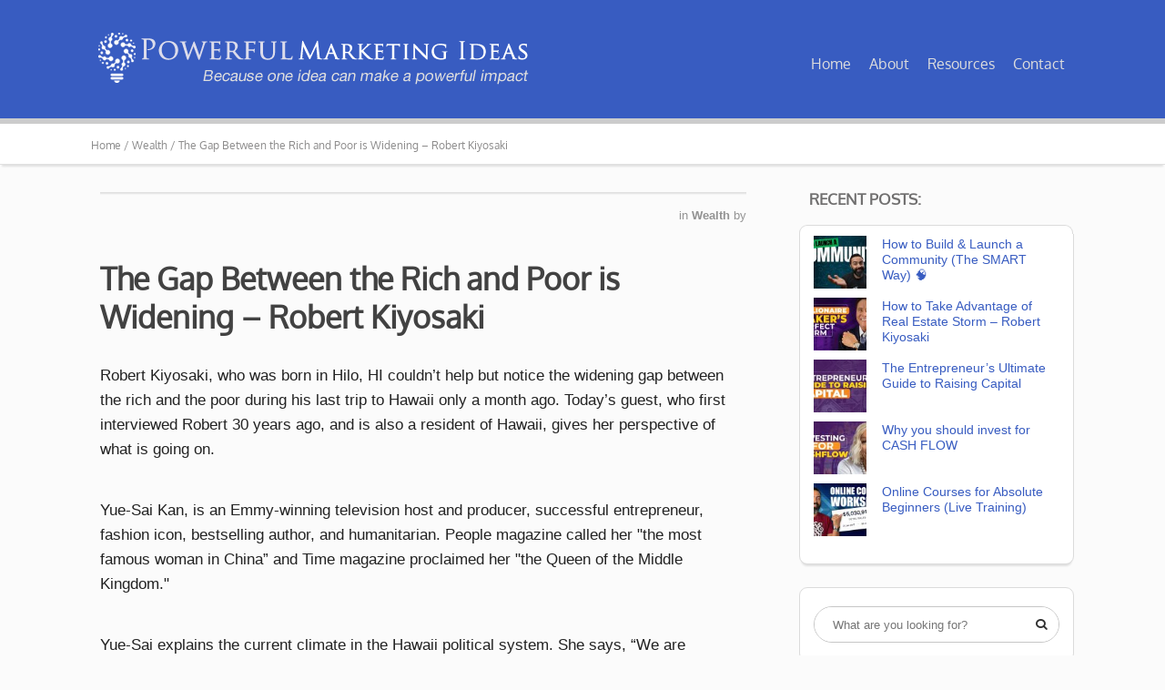

--- FILE ---
content_type: text/html; charset=UTF-8
request_url: https://powerfulmarketingideas.com/the-gap-between-the-rich-and-poor-is-widening-robert-kiyosaki/
body_size: 61645
content:
<!DOCTYPE html>
<html dir="ltr" lang="en-US" prefix="og: https://ogp.me/ns#">
<head>
	
<meta property="og:type" content="article" />
<meta property="og:url" content="https://powerfulmarketingideas.com/the-gap-between-the-rich-and-poor-is-widening-robert-kiyosaki/" />
<meta name="twitter:card" content="summary_large_image" />
<meta property="og:title" content="The Gap Between the Rich and Poor is Widening &#8211; Robert Kiyosaki" />
<meta name="twitter:title" content="The Gap Between the Rich and Poor is Widening &#8211; Robert Kiyosaki" />
<meta property="og:image" content="https://powerfulmarketingideas.com/wp-content/uploads/2022/03/hqdefault-10-150x113.jpg" />
<meta name="twitter:image:src" content="https://powerfulmarketingideas.com/wp-content/uploads/2022/03/hqdefault-10-150x113.jpg" />
<meta property="og:description" content="Robert Kiyosaki, who was born in Hilo, HI couldn’t help but notice the widening gap between the rich and the poor during his last trip to Hawaii only a month ago." />
<meta name="twitter:description" content="Robert Kiyosaki, who was born in Hilo, HI couldn’t help but notice the widening gap between the rich and the poor during his last trip to Hawaii only a month ago." />

	<!--[if lt IE 9]>
	<script src="https://powerfulmarketingideas.com/wp-content/themes/luxe/js/html5/dist/html5shiv.js"></script>
	<script src="//css3-mediaqueries-js.googlecode.com/svn/trunk/css3-mediaqueries.js"></script>
	<![endif]-->
	<!--[if IE 8]>
	<link rel="stylesheet" type="text/css" href="https://powerfulmarketingideas.com/wp-content/themes/luxe/css/ie8.css"/>
	<![endif]-->
	<!--[if IE 7]>
	<link rel="stylesheet" type="text/css" href="https://powerfulmarketingideas.com/wp-content/themes/luxe/css/ie7.css"/>
	<![endif]-->
	<meta name="viewport" content="width=device-width, initial-scale=1.0"/>
	<meta charset="UTF-8">
	
	
		<title>The Gap Between the Rich and Poor is Widening – Robert Kiyosaki | Powerful Marketing Ideas</title>

		<!-- All in One SEO 4.9.3 - aioseo.com -->
	<meta name="robots" content="max-image-preview:large" />
	<link rel="canonical" href="https://powerfulmarketingideas.com/the-gap-between-the-rich-and-poor-is-widening-robert-kiyosaki/" />
	<meta name="generator" content="All in One SEO (AIOSEO) 4.9.3" />
		<meta property="og:locale" content="en_US" />
		<meta property="og:site_name" content="Powerful Marketing Ideas | Because One Idea Can Make A Powerful Impac" />
		<meta property="og:type" content="article" />
		<meta property="og:title" content="The Gap Between the Rich and Poor is Widening – Robert Kiyosaki | Powerful Marketing Ideas" />
		<meta property="og:url" content="https://powerfulmarketingideas.com/the-gap-between-the-rich-and-poor-is-widening-robert-kiyosaki/" />
		<meta property="article:published_time" content="2022-03-30T22:32:04+00:00" />
		<meta property="article:modified_time" content="2022-03-30T22:32:04+00:00" />
		<meta name="twitter:card" content="summary" />
		<meta name="twitter:title" content="The Gap Between the Rich and Poor is Widening – Robert Kiyosaki | Powerful Marketing Ideas" />
		<script type="application/ld+json" class="aioseo-schema">
			{"@context":"https:\/\/schema.org","@graph":[{"@type":"Article","@id":"https:\/\/powerfulmarketingideas.com\/the-gap-between-the-rich-and-poor-is-widening-robert-kiyosaki\/#article","name":"The Gap Between the Rich and Poor is Widening \u2013 Robert Kiyosaki | Powerful Marketing Ideas","headline":"The Gap Between the Rich and Poor is Widening &#8211; Robert Kiyosaki","author":{"@id":"https:\/\/powerfulmarketingideas.com\/author\/#author"},"publisher":{"@id":"https:\/\/powerfulmarketingideas.com\/#organization"},"image":{"@type":"ImageObject","url":"https:\/\/powerfulmarketingideas.com\/wp-content\/uploads\/2022\/03\/hqdefault-10.jpg","width":480,"height":360},"datePublished":"2022-03-30T22:32:04+00:00","dateModified":"2022-03-30T22:32:04+00:00","inLanguage":"en-US","mainEntityOfPage":{"@id":"https:\/\/powerfulmarketingideas.com\/the-gap-between-the-rich-and-poor-is-widening-robert-kiyosaki\/#webpage"},"isPartOf":{"@id":"https:\/\/powerfulmarketingideas.com\/the-gap-between-the-rich-and-poor-is-widening-robert-kiyosaki\/#webpage"},"articleSection":"Wealth, business ideas, cashflow game, financial education, hawaii, hilo, how to get rich, how to invest, how to make money, kiyosaki, make money, motivational speakers, network marketing, passive income, rich dad poor dad, rich dad radio show, robert, TheRichDadChannel, why the poor stay poor, why the rich get rich, yue-sai kan, Video"},{"@type":"BreadcrumbList","@id":"https:\/\/powerfulmarketingideas.com\/the-gap-between-the-rich-and-poor-is-widening-robert-kiyosaki\/#breadcrumblist","itemListElement":[{"@type":"ListItem","@id":"https:\/\/powerfulmarketingideas.com#listItem","position":1,"name":"Home","item":"https:\/\/powerfulmarketingideas.com","nextItem":{"@type":"ListItem","@id":"https:\/\/powerfulmarketingideas.com\/category\/wealth\/#listItem","name":"Wealth"}},{"@type":"ListItem","@id":"https:\/\/powerfulmarketingideas.com\/category\/wealth\/#listItem","position":2,"name":"Wealth","item":"https:\/\/powerfulmarketingideas.com\/category\/wealth\/","nextItem":{"@type":"ListItem","@id":"https:\/\/powerfulmarketingideas.com\/the-gap-between-the-rich-and-poor-is-widening-robert-kiyosaki\/#listItem","name":"The Gap Between the Rich and Poor is Widening &#8211; Robert Kiyosaki"},"previousItem":{"@type":"ListItem","@id":"https:\/\/powerfulmarketingideas.com#listItem","name":"Home"}},{"@type":"ListItem","@id":"https:\/\/powerfulmarketingideas.com\/the-gap-between-the-rich-and-poor-is-widening-robert-kiyosaki\/#listItem","position":3,"name":"The Gap Between the Rich and Poor is Widening &#8211; Robert Kiyosaki","previousItem":{"@type":"ListItem","@id":"https:\/\/powerfulmarketingideas.com\/category\/wealth\/#listItem","name":"Wealth"}}]},{"@type":"Organization","@id":"https:\/\/powerfulmarketingideas.com\/#organization","name":"Powerful Marketing Ideas","description":"Because One Idea Can Make A Powerful Impac","url":"https:\/\/powerfulmarketingideas.com\/"},{"@type":"WebPage","@id":"https:\/\/powerfulmarketingideas.com\/the-gap-between-the-rich-and-poor-is-widening-robert-kiyosaki\/#webpage","url":"https:\/\/powerfulmarketingideas.com\/the-gap-between-the-rich-and-poor-is-widening-robert-kiyosaki\/","name":"The Gap Between the Rich and Poor is Widening \u2013 Robert Kiyosaki | Powerful Marketing Ideas","inLanguage":"en-US","isPartOf":{"@id":"https:\/\/powerfulmarketingideas.com\/#website"},"breadcrumb":{"@id":"https:\/\/powerfulmarketingideas.com\/the-gap-between-the-rich-and-poor-is-widening-robert-kiyosaki\/#breadcrumblist"},"author":{"@id":"https:\/\/powerfulmarketingideas.com\/author\/#author"},"creator":{"@id":"https:\/\/powerfulmarketingideas.com\/author\/#author"},"image":{"@type":"ImageObject","url":"https:\/\/powerfulmarketingideas.com\/wp-content\/uploads\/2022\/03\/hqdefault-10.jpg","@id":"https:\/\/powerfulmarketingideas.com\/the-gap-between-the-rich-and-poor-is-widening-robert-kiyosaki\/#mainImage","width":480,"height":360},"primaryImageOfPage":{"@id":"https:\/\/powerfulmarketingideas.com\/the-gap-between-the-rich-and-poor-is-widening-robert-kiyosaki\/#mainImage"},"datePublished":"2022-03-30T22:32:04+00:00","dateModified":"2022-03-30T22:32:04+00:00"},{"@type":"WebSite","@id":"https:\/\/powerfulmarketingideas.com\/#website","url":"https:\/\/powerfulmarketingideas.com\/","name":"Powerful Marketing Ideas","description":"Because One Idea Can Make A Powerful Impac","inLanguage":"en-US","publisher":{"@id":"https:\/\/powerfulmarketingideas.com\/#organization"}}]}
		</script>
		<!-- All in One SEO -->

<link rel="alternate" type="application/rss+xml" title="Powerful Marketing Ideas &raquo; The Gap Between the Rich and Poor is Widening &#8211; Robert Kiyosaki Comments Feed" href="https://powerfulmarketingideas.com/the-gap-between-the-rich-and-poor-is-widening-robert-kiyosaki/feed/" />
<link rel="alternate" title="oEmbed (JSON)" type="application/json+oembed" href="https://powerfulmarketingideas.com/wp-json/oembed/1.0/embed?url=https%3A%2F%2Fpowerfulmarketingideas.com%2Fthe-gap-between-the-rich-and-poor-is-widening-robert-kiyosaki%2F" />
<link rel="alternate" title="oEmbed (XML)" type="text/xml+oembed" href="https://powerfulmarketingideas.com/wp-json/oembed/1.0/embed?url=https%3A%2F%2Fpowerfulmarketingideas.com%2Fthe-gap-between-the-rich-and-poor-is-widening-robert-kiyosaki%2F&#038;format=xml" />
<style id='wp-img-auto-sizes-contain-inline-css' type='text/css'>
img:is([sizes=auto i],[sizes^="auto," i]){contain-intrinsic-size:3000px 1500px}
/*# sourceURL=wp-img-auto-sizes-contain-inline-css */
</style>
<style id='wp-emoji-styles-inline-css' type='text/css'>

	img.wp-smiley, img.emoji {
		display: inline !important;
		border: none !important;
		box-shadow: none !important;
		height: 1em !important;
		width: 1em !important;
		margin: 0 0.07em !important;
		vertical-align: -0.1em !important;
		background: none !important;
		padding: 0 !important;
	}
/*# sourceURL=wp-emoji-styles-inline-css */
</style>
<style id='wp-block-library-inline-css' type='text/css'>
:root{--wp-block-synced-color:#7a00df;--wp-block-synced-color--rgb:122,0,223;--wp-bound-block-color:var(--wp-block-synced-color);--wp-editor-canvas-background:#ddd;--wp-admin-theme-color:#007cba;--wp-admin-theme-color--rgb:0,124,186;--wp-admin-theme-color-darker-10:#006ba1;--wp-admin-theme-color-darker-10--rgb:0,107,160.5;--wp-admin-theme-color-darker-20:#005a87;--wp-admin-theme-color-darker-20--rgb:0,90,135;--wp-admin-border-width-focus:2px}@media (min-resolution:192dpi){:root{--wp-admin-border-width-focus:1.5px}}.wp-element-button{cursor:pointer}:root .has-very-light-gray-background-color{background-color:#eee}:root .has-very-dark-gray-background-color{background-color:#313131}:root .has-very-light-gray-color{color:#eee}:root .has-very-dark-gray-color{color:#313131}:root .has-vivid-green-cyan-to-vivid-cyan-blue-gradient-background{background:linear-gradient(135deg,#00d084,#0693e3)}:root .has-purple-crush-gradient-background{background:linear-gradient(135deg,#34e2e4,#4721fb 50%,#ab1dfe)}:root .has-hazy-dawn-gradient-background{background:linear-gradient(135deg,#faaca8,#dad0ec)}:root .has-subdued-olive-gradient-background{background:linear-gradient(135deg,#fafae1,#67a671)}:root .has-atomic-cream-gradient-background{background:linear-gradient(135deg,#fdd79a,#004a59)}:root .has-nightshade-gradient-background{background:linear-gradient(135deg,#330968,#31cdcf)}:root .has-midnight-gradient-background{background:linear-gradient(135deg,#020381,#2874fc)}:root{--wp--preset--font-size--normal:16px;--wp--preset--font-size--huge:42px}.has-regular-font-size{font-size:1em}.has-larger-font-size{font-size:2.625em}.has-normal-font-size{font-size:var(--wp--preset--font-size--normal)}.has-huge-font-size{font-size:var(--wp--preset--font-size--huge)}.has-text-align-center{text-align:center}.has-text-align-left{text-align:left}.has-text-align-right{text-align:right}.has-fit-text{white-space:nowrap!important}#end-resizable-editor-section{display:none}.aligncenter{clear:both}.items-justified-left{justify-content:flex-start}.items-justified-center{justify-content:center}.items-justified-right{justify-content:flex-end}.items-justified-space-between{justify-content:space-between}.screen-reader-text{border:0;clip-path:inset(50%);height:1px;margin:-1px;overflow:hidden;padding:0;position:absolute;width:1px;word-wrap:normal!important}.screen-reader-text:focus{background-color:#ddd;clip-path:none;color:#444;display:block;font-size:1em;height:auto;left:5px;line-height:normal;padding:15px 23px 14px;text-decoration:none;top:5px;width:auto;z-index:100000}html :where(.has-border-color){border-style:solid}html :where([style*=border-top-color]){border-top-style:solid}html :where([style*=border-right-color]){border-right-style:solid}html :where([style*=border-bottom-color]){border-bottom-style:solid}html :where([style*=border-left-color]){border-left-style:solid}html :where([style*=border-width]){border-style:solid}html :where([style*=border-top-width]){border-top-style:solid}html :where([style*=border-right-width]){border-right-style:solid}html :where([style*=border-bottom-width]){border-bottom-style:solid}html :where([style*=border-left-width]){border-left-style:solid}html :where(img[class*=wp-image-]){height:auto;max-width:100%}:where(figure){margin:0 0 1em}html :where(.is-position-sticky){--wp-admin--admin-bar--position-offset:var(--wp-admin--admin-bar--height,0px)}@media screen and (max-width:600px){html :where(.is-position-sticky){--wp-admin--admin-bar--position-offset:0px}}

/*# sourceURL=wp-block-library-inline-css */
</style><style id='global-styles-inline-css' type='text/css'>
:root{--wp--preset--aspect-ratio--square: 1;--wp--preset--aspect-ratio--4-3: 4/3;--wp--preset--aspect-ratio--3-4: 3/4;--wp--preset--aspect-ratio--3-2: 3/2;--wp--preset--aspect-ratio--2-3: 2/3;--wp--preset--aspect-ratio--16-9: 16/9;--wp--preset--aspect-ratio--9-16: 9/16;--wp--preset--color--black: #000000;--wp--preset--color--cyan-bluish-gray: #abb8c3;--wp--preset--color--white: #ffffff;--wp--preset--color--pale-pink: #f78da7;--wp--preset--color--vivid-red: #cf2e2e;--wp--preset--color--luminous-vivid-orange: #ff6900;--wp--preset--color--luminous-vivid-amber: #fcb900;--wp--preset--color--light-green-cyan: #7bdcb5;--wp--preset--color--vivid-green-cyan: #00d084;--wp--preset--color--pale-cyan-blue: #8ed1fc;--wp--preset--color--vivid-cyan-blue: #0693e3;--wp--preset--color--vivid-purple: #9b51e0;--wp--preset--gradient--vivid-cyan-blue-to-vivid-purple: linear-gradient(135deg,rgb(6,147,227) 0%,rgb(155,81,224) 100%);--wp--preset--gradient--light-green-cyan-to-vivid-green-cyan: linear-gradient(135deg,rgb(122,220,180) 0%,rgb(0,208,130) 100%);--wp--preset--gradient--luminous-vivid-amber-to-luminous-vivid-orange: linear-gradient(135deg,rgb(252,185,0) 0%,rgb(255,105,0) 100%);--wp--preset--gradient--luminous-vivid-orange-to-vivid-red: linear-gradient(135deg,rgb(255,105,0) 0%,rgb(207,46,46) 100%);--wp--preset--gradient--very-light-gray-to-cyan-bluish-gray: linear-gradient(135deg,rgb(238,238,238) 0%,rgb(169,184,195) 100%);--wp--preset--gradient--cool-to-warm-spectrum: linear-gradient(135deg,rgb(74,234,220) 0%,rgb(151,120,209) 20%,rgb(207,42,186) 40%,rgb(238,44,130) 60%,rgb(251,105,98) 80%,rgb(254,248,76) 100%);--wp--preset--gradient--blush-light-purple: linear-gradient(135deg,rgb(255,206,236) 0%,rgb(152,150,240) 100%);--wp--preset--gradient--blush-bordeaux: linear-gradient(135deg,rgb(254,205,165) 0%,rgb(254,45,45) 50%,rgb(107,0,62) 100%);--wp--preset--gradient--luminous-dusk: linear-gradient(135deg,rgb(255,203,112) 0%,rgb(199,81,192) 50%,rgb(65,88,208) 100%);--wp--preset--gradient--pale-ocean: linear-gradient(135deg,rgb(255,245,203) 0%,rgb(182,227,212) 50%,rgb(51,167,181) 100%);--wp--preset--gradient--electric-grass: linear-gradient(135deg,rgb(202,248,128) 0%,rgb(113,206,126) 100%);--wp--preset--gradient--midnight: linear-gradient(135deg,rgb(2,3,129) 0%,rgb(40,116,252) 100%);--wp--preset--font-size--small: 13px;--wp--preset--font-size--medium: 20px;--wp--preset--font-size--large: 36px;--wp--preset--font-size--x-large: 42px;--wp--preset--spacing--20: 0.44rem;--wp--preset--spacing--30: 0.67rem;--wp--preset--spacing--40: 1rem;--wp--preset--spacing--50: 1.5rem;--wp--preset--spacing--60: 2.25rem;--wp--preset--spacing--70: 3.38rem;--wp--preset--spacing--80: 5.06rem;--wp--preset--shadow--natural: 6px 6px 9px rgba(0, 0, 0, 0.2);--wp--preset--shadow--deep: 12px 12px 50px rgba(0, 0, 0, 0.4);--wp--preset--shadow--sharp: 6px 6px 0px rgba(0, 0, 0, 0.2);--wp--preset--shadow--outlined: 6px 6px 0px -3px rgb(255, 255, 255), 6px 6px rgb(0, 0, 0);--wp--preset--shadow--crisp: 6px 6px 0px rgb(0, 0, 0);}:where(.is-layout-flex){gap: 0.5em;}:where(.is-layout-grid){gap: 0.5em;}body .is-layout-flex{display: flex;}.is-layout-flex{flex-wrap: wrap;align-items: center;}.is-layout-flex > :is(*, div){margin: 0;}body .is-layout-grid{display: grid;}.is-layout-grid > :is(*, div){margin: 0;}:where(.wp-block-columns.is-layout-flex){gap: 2em;}:where(.wp-block-columns.is-layout-grid){gap: 2em;}:where(.wp-block-post-template.is-layout-flex){gap: 1.25em;}:where(.wp-block-post-template.is-layout-grid){gap: 1.25em;}.has-black-color{color: var(--wp--preset--color--black) !important;}.has-cyan-bluish-gray-color{color: var(--wp--preset--color--cyan-bluish-gray) !important;}.has-white-color{color: var(--wp--preset--color--white) !important;}.has-pale-pink-color{color: var(--wp--preset--color--pale-pink) !important;}.has-vivid-red-color{color: var(--wp--preset--color--vivid-red) !important;}.has-luminous-vivid-orange-color{color: var(--wp--preset--color--luminous-vivid-orange) !important;}.has-luminous-vivid-amber-color{color: var(--wp--preset--color--luminous-vivid-amber) !important;}.has-light-green-cyan-color{color: var(--wp--preset--color--light-green-cyan) !important;}.has-vivid-green-cyan-color{color: var(--wp--preset--color--vivid-green-cyan) !important;}.has-pale-cyan-blue-color{color: var(--wp--preset--color--pale-cyan-blue) !important;}.has-vivid-cyan-blue-color{color: var(--wp--preset--color--vivid-cyan-blue) !important;}.has-vivid-purple-color{color: var(--wp--preset--color--vivid-purple) !important;}.has-black-background-color{background-color: var(--wp--preset--color--black) !important;}.has-cyan-bluish-gray-background-color{background-color: var(--wp--preset--color--cyan-bluish-gray) !important;}.has-white-background-color{background-color: var(--wp--preset--color--white) !important;}.has-pale-pink-background-color{background-color: var(--wp--preset--color--pale-pink) !important;}.has-vivid-red-background-color{background-color: var(--wp--preset--color--vivid-red) !important;}.has-luminous-vivid-orange-background-color{background-color: var(--wp--preset--color--luminous-vivid-orange) !important;}.has-luminous-vivid-amber-background-color{background-color: var(--wp--preset--color--luminous-vivid-amber) !important;}.has-light-green-cyan-background-color{background-color: var(--wp--preset--color--light-green-cyan) !important;}.has-vivid-green-cyan-background-color{background-color: var(--wp--preset--color--vivid-green-cyan) !important;}.has-pale-cyan-blue-background-color{background-color: var(--wp--preset--color--pale-cyan-blue) !important;}.has-vivid-cyan-blue-background-color{background-color: var(--wp--preset--color--vivid-cyan-blue) !important;}.has-vivid-purple-background-color{background-color: var(--wp--preset--color--vivid-purple) !important;}.has-black-border-color{border-color: var(--wp--preset--color--black) !important;}.has-cyan-bluish-gray-border-color{border-color: var(--wp--preset--color--cyan-bluish-gray) !important;}.has-white-border-color{border-color: var(--wp--preset--color--white) !important;}.has-pale-pink-border-color{border-color: var(--wp--preset--color--pale-pink) !important;}.has-vivid-red-border-color{border-color: var(--wp--preset--color--vivid-red) !important;}.has-luminous-vivid-orange-border-color{border-color: var(--wp--preset--color--luminous-vivid-orange) !important;}.has-luminous-vivid-amber-border-color{border-color: var(--wp--preset--color--luminous-vivid-amber) !important;}.has-light-green-cyan-border-color{border-color: var(--wp--preset--color--light-green-cyan) !important;}.has-vivid-green-cyan-border-color{border-color: var(--wp--preset--color--vivid-green-cyan) !important;}.has-pale-cyan-blue-border-color{border-color: var(--wp--preset--color--pale-cyan-blue) !important;}.has-vivid-cyan-blue-border-color{border-color: var(--wp--preset--color--vivid-cyan-blue) !important;}.has-vivid-purple-border-color{border-color: var(--wp--preset--color--vivid-purple) !important;}.has-vivid-cyan-blue-to-vivid-purple-gradient-background{background: var(--wp--preset--gradient--vivid-cyan-blue-to-vivid-purple) !important;}.has-light-green-cyan-to-vivid-green-cyan-gradient-background{background: var(--wp--preset--gradient--light-green-cyan-to-vivid-green-cyan) !important;}.has-luminous-vivid-amber-to-luminous-vivid-orange-gradient-background{background: var(--wp--preset--gradient--luminous-vivid-amber-to-luminous-vivid-orange) !important;}.has-luminous-vivid-orange-to-vivid-red-gradient-background{background: var(--wp--preset--gradient--luminous-vivid-orange-to-vivid-red) !important;}.has-very-light-gray-to-cyan-bluish-gray-gradient-background{background: var(--wp--preset--gradient--very-light-gray-to-cyan-bluish-gray) !important;}.has-cool-to-warm-spectrum-gradient-background{background: var(--wp--preset--gradient--cool-to-warm-spectrum) !important;}.has-blush-light-purple-gradient-background{background: var(--wp--preset--gradient--blush-light-purple) !important;}.has-blush-bordeaux-gradient-background{background: var(--wp--preset--gradient--blush-bordeaux) !important;}.has-luminous-dusk-gradient-background{background: var(--wp--preset--gradient--luminous-dusk) !important;}.has-pale-ocean-gradient-background{background: var(--wp--preset--gradient--pale-ocean) !important;}.has-electric-grass-gradient-background{background: var(--wp--preset--gradient--electric-grass) !important;}.has-midnight-gradient-background{background: var(--wp--preset--gradient--midnight) !important;}.has-small-font-size{font-size: var(--wp--preset--font-size--small) !important;}.has-medium-font-size{font-size: var(--wp--preset--font-size--medium) !important;}.has-large-font-size{font-size: var(--wp--preset--font-size--large) !important;}.has-x-large-font-size{font-size: var(--wp--preset--font-size--x-large) !important;}
/*# sourceURL=global-styles-inline-css */
</style>

<style id='classic-theme-styles-inline-css' type='text/css'>
/*! This file is auto-generated */
.wp-block-button__link{color:#fff;background-color:#32373c;border-radius:9999px;box-shadow:none;text-decoration:none;padding:calc(.667em + 2px) calc(1.333em + 2px);font-size:1.125em}.wp-block-file__button{background:#32373c;color:#fff;text-decoration:none}
/*# sourceURL=/wp-includes/css/classic-themes.min.css */
</style>
<link rel='stylesheet' id='tve-ult-main-frame-css-css' href='https://powerfulmarketingideas.com/wp-content/plugins/thrive-ultimatum/tcb-bridge/assets/css/placeholders.css?ver=10.8.6' type='text/css' media='all' />
<link rel='stylesheet' id='luxe-style-css' href='https://powerfulmarketingideas.com/wp-content/themes/luxe/style.css?ver=6.9' type='text/css' media='all' />
<link rel='stylesheet' id='thrive-reset-css' href='https://powerfulmarketingideas.com/wp-content/themes/luxe/css/reset.css' type='text/css' media='all' />
<link rel='stylesheet' id='thrive-main-style-css' href='https://powerfulmarketingideas.com/wp-content/themes/luxe/css/main_dark.css?ver=2014123' type='text/css' media='all' />
<link rel='stylesheet' id='tvo-frontend-css' href='https://powerfulmarketingideas.com/wp-content/plugins/thrive-ovation/tcb-bridge/frontend/css/frontend.css?ver=6.9' type='text/css' media='all' />
<script type="text/javascript" id="tho-header-js-js-extra">
/* <![CDATA[ */
var THO_Head = {"variations":[],"post_id":"950","element_tag":"thrive_headline","woo_tag":"tho_woo"};
//# sourceURL=tho-header-js-js-extra
/* ]]> */
</script>
<script type="text/javascript" src="https://powerfulmarketingideas.com/wp-content/plugins/thrive-headline-optimizer/frontend/js/header.min.js?ver=2.3.1" id="tho-header-js-js"></script>
<script type="text/javascript" src="https://powerfulmarketingideas.com/wp-includes/js/jquery/jquery.min.js" id="jquery-core-js"></script>
<script type="text/javascript" src="https://powerfulmarketingideas.com/wp-includes/js/jquery/jquery-migrate.min.js" id="jquery-migrate-js"></script>
<script type="text/javascript" src="https://powerfulmarketingideas.com/wp-includes/js/imagesloaded.min.js?ver=5.0.0" id="imagesloaded-js"></script>
<script type="text/javascript" src="https://powerfulmarketingideas.com/wp-includes/js/masonry.min.js?ver=4.2.2" id="masonry-js"></script>
<script type="text/javascript" src="https://powerfulmarketingideas.com/wp-includes/js/jquery/jquery.masonry.min.js" id="jquery-masonry-js"></script>
<script type="text/javascript" src="https://powerfulmarketingideas.com/wp-content/plugins/thrive-ovation/tcb-bridge/frontend/js/display-testimonials-tcb.min.js?ver=10.8.6" id="display-testimonials-tcb-js"></script>
<link rel="https://api.w.org/" href="https://powerfulmarketingideas.com/wp-json/" /><link rel="alternate" title="JSON" type="application/json" href="https://powerfulmarketingideas.com/wp-json/wp/v2/posts/950" /><link rel="EditURI" type="application/rsd+xml" title="RSD" href="https://powerfulmarketingideas.com/xmlrpc.php?rsd" />
<meta name="generator" content="WordPress 6.9" />
<link rel='shortlink' href='https://powerfulmarketingideas.com/?p=950' />
<style type="text/css" id="tve_global_variables">:root{--tcb-color-0:rgb(56, 92, 193);--tcb-color-0-h:224;--tcb-color-0-s:55%;--tcb-color-0-l:48%;--tcb-color-0-a:1;--tcb-color-1:rgb(255, 121, 1);--tcb-color-1-h:28;--tcb-color-1-s:100%;--tcb-color-1-l:50%;--tcb-color-1-a:1;--tcb-color-2:rgb(255, 255, 255);--tcb-color-2-h:0;--tcb-color-2-s:0%;--tcb-color-2-l:100%;--tcb-color-2-a:1;--tcb-color-3:rgb(205, 97, 1);--tcb-color-3-h:28;--tcb-color-3-s:99%;--tcb-color-3-l:40%;--tcb-color-3-a:1;--tcb-background-author-image:url(https://secure.gravatar.com/avatar/?s=256&d=mm&r=g);--tcb-background-user-image:url();--tcb-background-featured-image-thumbnail:url(https://powerfulmarketingideas.com/wp-content/uploads/2022/03/hqdefault-10.jpg);}</style><script type="text/javascript">
(function(url){
	if(/(?:Chrome\/26\.0\.1410\.63 Safari\/537\.31|WordfenceTestMonBot)/.test(navigator.userAgent)){ return; }
	var addEvent = function(evt, handler) {
		if (window.addEventListener) {
			document.addEventListener(evt, handler, false);
		} else if (window.attachEvent) {
			document.attachEvent('on' + evt, handler);
		}
	};
	var removeEvent = function(evt, handler) {
		if (window.removeEventListener) {
			document.removeEventListener(evt, handler, false);
		} else if (window.detachEvent) {
			document.detachEvent('on' + evt, handler);
		}
	};
	var evts = 'contextmenu dblclick drag dragend dragenter dragleave dragover dragstart drop keydown keypress keyup mousedown mousemove mouseout mouseover mouseup mousewheel scroll'.split(' ');
	var logHuman = function() {
		if (window.wfLogHumanRan) { return; }
		window.wfLogHumanRan = true;
		var wfscr = document.createElement('script');
		wfscr.type = 'text/javascript';
		wfscr.async = true;
		wfscr.src = url + '&r=' + Math.random();
		(document.getElementsByTagName('head')[0]||document.getElementsByTagName('body')[0]).appendChild(wfscr);
		for (var i = 0; i < evts.length; i++) {
			removeEvent(evts[i], logHuman);
		}
	};
	for (var i = 0; i < evts.length; i++) {
		addEvent(evts[i], logHuman);
	}
})('//powerfulmarketingideas.com/?wordfence_lh=1&hid=8CC2EF230282936D10A20B89087E6F7C');
</script>		<style type="text/css">.cnt article h1.entry-title a { color:#424242; }.cnt article h2.entry-title a { color:#424242; }.bSe h1 { color:#424242; }.bSe h2 { color:#424242; }.bSe h3 { color:#424242; }.bSe h4 { color:#424242; }.bSe h5 { color:#424242; }.bSe h6 { color:#424242; }.cnt article p { color:#222222; }.cnt .bSe article { color:#222222; }.cnt article h1 a, .tve-woocommerce .bSe .awr .entry-title, .tve-woocommerce .bSe .awr .page-title{font-family:Oxygen,sans-serif;}.bSe h1{font-family:Oxygen,sans-serif;}.bSe h2, .tve-woocommerce .bSe h2, .cnt article .entry-title{font-family:Oxygen,sans-serif;}.bSe h3, .tve-woocommerce .bSe h3{font-family:Oxygen,sans-serif;}.bSe h4{font-family:Oxygen,sans-serif;}.bSe h5{font-family:Oxygen,sans-serif;}.bSe h6{font-family:Oxygen,sans-serif;}.cnt, .bp-t, .tve-woocommerce .product p, .tve-woocommerce .products p{font-family:Verdana, Geneva, sans-serif,sans-serif;}article strong {font-weight: bold;}.bSe h1, .bSe .entry-title { font-size:34px; }.cnt { font-size:17px; }.thrivecb { font-size:17px; }.out { font-size:17px; }.aut p { font-size:17px; }.cnt p { line-height:1.6em; }.lhgh { line-height:1.6em; }.dhgh { line-height:1.6em; }.dhgh { font-size:17px; }.lhgh { font-size:17px; }.thrivecb { line-height:1.6em; }.cnt .cmt, .cnt .acm { background-color:#34495e; }.trg { border-color:#34495e transparent transparent; }.str { border-color: transparent #34495e transparent transparent; }.pgn a:hover, .pgn .dots a:hover { background-color:#34495e; }.brd ul li { color:#34495e; }.bSe a { color:#385cc1; }.bSe .faq h4{font-family:Verdana, Geneva, sans-serif,sans-serif;}article strong {font-weight: bold;}header ul.menu > li > a { color:#dddddd; }header .phone .apnr, header .phone .apnr:before, header .phone .fphr { color:#dddddd; }header nav ul.menu > li > a:hover { color:#ffffff; }header .phone:hover .apnr, header .phone:hover .apnr:before, header .phone:hover .fphr { color:#ffffff; }header nav > ul > li.current_page_item > a:hover { color:#ffffff; }header nav > ul > li.current_menu_item > a:hover { color:#ffffff; }header nav > ul > li.current_menu_item > a:hover { color:#ffffff; }header nav > ul > li > a:active { color:#ffffff; }header #logo > a > img { max-width:500px; }header ul.menu > li.h-cta > a { color:#FFFFFF!important; }header ul.menu > li.h-cta > a { background:#323232; }header ul.menu > li.h-cta > a { border-color:#323232; }header nav ul.menu > li.h-cta > a:hover { color:#FFFFFF!important; }header nav ul.menu > li.h-cta > a:hover { background:#acacac; }header nav ul.menu > li.h-cta > a:hover { border-color:#acacac; }</style>
		<style type="text/css" id="thrive-default-styles"></style><link rel="icon" href="https://powerfulmarketingideas.com/wp-content/uploads/2021/01/cropped-favicon-32x32.png" sizes="32x32" />
<link rel="icon" href="https://powerfulmarketingideas.com/wp-content/uploads/2021/01/cropped-favicon-192x192.png" sizes="192x192" />
<link rel="apple-touch-icon" href="https://powerfulmarketingideas.com/wp-content/uploads/2021/01/cropped-favicon-180x180.png" />
<meta name="msapplication-TileImage" content="https://powerfulmarketingideas.com/wp-content/uploads/2021/01/cropped-favicon-270x270.png" />
			<style type="text/css">h1.entry-title {
margin-bottom: 30px;
line-height: 120%;

}

h2.entry-title {
margin-bottom: 30px;
line-height: 120%;

}

h2.entry-title a:hover {
color: #555555 !important;

}

/* For styling WPForms */

.wpforms-field-label {
font-size: 12px !important;

}

.wpforms-container.wpforms-container-full {
margin: 0px auto 40px;
width: 600px;
border: 1px solid #dddddd !important;
padding: 20px 40px!important;
background: #f5f5f5 !important;

}

.wpforms-submit {
background: #385CC1 !important;
color: #ffffff !important;

}

.wpforms-submit:hover {
background: #444444 !important;
color: #ffffff !important;

}

.wpforms-field-label {
color: #444444 !important;

}

wpforms-field-sublabel after {
color: #444444 !important;

}

/* For changing active menu color */
header nav>ul.menu li.current-menu-item>a, header nav>ul.menu li.current_page_item>a, header nav>ul.menu li.current-page-item>a, header nav ul#menu li.current-menu-item>a, header nav ul#menu li.current_page_item>a, header nav ul#menu li.current-page-item>a {
    color: #ffffff !important;

}

/* For changing active menu color on hover */
header nav>ul.menu li.current-menu-item>a:hover, header nav>ul.menu li.current_page_item>a:hover, header nav>ul.menu li.current-page-item>a:hover, header nav ul#menu li.current-menu-item>a:hover, header nav ul#menu li.current_page_item>a:hover, header nav ul#menu li.current-page-item>a:hover {
    color: #444444 !important;

}

/* Changes header nav menu submenu color */
header nav ul li > ul li a {
background-color: #eeeeee !important;
}

/* changes color of the divider border in the submenu */
header nav ul li > ul li {
border-top: 1px solid #bbbbbb !important;
}

* Sets styling for input buttons */
input[type=text] {padding:5px; border:2px solid #ccc; 
-webkit-border-radius: 5px;
border-radius: 5px;
}
input[type=text]:focus {border-color:#333; }

input[type=submit] {padding:5px 15px; background:#385CC1 !important; border:0 none;
cursor:pointer;
-webkit-border-radius: 5px;
border-radius: 5px; }

input[type="submit"]:hover{
    background: #444444 !important;

}


/* for rightside recent posts widget */
div.left.txt.noImageTab {
font-family: Helvetica, Arial !important;
font-size: 13px !important;
font-weight: 200 !important;

}

/* Luxe Customizations */
/* adds border to bottom of header */
div#floating_menu {
border-bottom: 6px solid #cccccc;

}

/* adds padding for right menu. adjust as necessary with logo */
div#nav_right.mhl {
padding-bottom: 5px !important;

}

/* Adjust font size for recent post widget */
.left.txt {
font-size: 15px !important;

}

/* Removed oval styling around nav menu items in the header */
header nav>ul.menu>li.current-menu-item>a, header nav>ul.menu>li.current_page_item>a, header nav ul#menu>li.current-menu-item>a, header nav ul#menu>li.current_page_item>a {
    box-shadow: none !important;
    border: none !important;
}


/* Header nav menu hover code */
header nav>ul.menu>li>a:hover, header nav ul#menu>li>a:hover {
    box-shadow: none !important;
    border: none !important;
    border-radius: 0px !important;
}

/* adjusts color of links in recent post widget in sidebar */
div.left.txt a {
color: #385CC1;
font-size: 14px;

}

div.left.txt a:hover {
color: #444444;

}

/*adjusts height of space below header */
div.bspr {
height: 20px;

}

h2.entry-title a:hover {
color: #385CC1 !important;

}

/* adjusts the color of the single post page title */
h1.entry-title {
color: #D64D5D !important;

}</style>
			</head>
<body class="wp-singular post-template-default single single-post postid-950 single-format-video wp-theme-luxe">

<div class="flex-cnt">
	<div id="floating_menu" >
				<header class="hbc" style="background-image: none; background-color:#385cc1">
									<div class="wrp side_logo has_phone" id="head_wrp">
				<div class="h-i">
												<div id="logo">
								<a class="lg left" href="https://powerfulmarketingideas.com/">
									<img src="https://powerfulmarketingideas.com/wp-content/uploads/2021/01/logo.png"
									     alt="Powerful Marketing Ideas"/>
								</a>
							</div>
																<div class="hmn">
						<div class="awe rmn right">&#xf039;</div>
						<div class="clear"></div>
					</div>
					<div id="nav_right" class="mhl">
																									<!-- Cart Dropdown -->
							<nav class="right"><ul id="menu-primary-nav-menu" class="menu"><li  id="menu-item-47" class="menu-item menu-item-type-custom menu-item-object-custom menu-item-home"><a  href="https://powerfulmarketingideas.com/">Home</a></li>
<li  id="menu-item-48" class="menu-item menu-item-type-post_type menu-item-object-page"><a  href="https://powerfulmarketingideas.com/about/">About</a></li>
<li  id="menu-item-59" class="menu-item menu-item-type-post_type menu-item-object-page"><a  href="https://powerfulmarketingideas.com/resources/">Resources</a></li>
<li  id="menu-item-49" class="menu-item menu-item-type-post_type menu-item-object-page"><a  href="https://powerfulmarketingideas.com/contact/">Contact</a></li>
</ul></nav>											</div>
										<div class="clear"></div>
				</div>
			</div>
					</header>
			</div>
	
		<section class="brd">
		<div class="wrp bwr">
							<ul itemscope itemtype="https://schema.org/BreadcrumbList">
					<li class="home" itemprop="itemListElement" itemtype="https://schema.org/ListItem" itemscope><a href="https://powerfulmarketingideas.com" itemprop="item"><span class="thrive-breadcrumb-name" itemprop="name">Home / </span></a><meta content="1" itemprop="position"></meta></li><li itemprop="itemListElement" itemtype="https://schema.org/ListItem" itemscope><a href="https://powerfulmarketingideas.com/category/wealth/" itemprop="item"><span class="thrive-breadcrumb-name" itemprop="name">Wealth / </span></a><meta content="2" itemprop="position"></meta></li><li class="no-link" itemprop="itemListElement" itemtype="https://schema.org/ListItem" itemscope><span class="thrive-breadcrumb-name" itemprop="name">The Gap Between the Rich and Poor is Widening &#8211; Robert Kiyosaki</span><meta content="3" itemprop="position"></meta></li>				</ul>
					</div>
	</section>
		<div class="bspr"></div>
		<!--Start the wrapper for all the content-->
	<div class="wrp cnt">	<div class="bSeCont">
	<section class="bSe left">

													<article>
		<div class="awr">
									<div class="inf">
															<div class="right by">
						<ul>
							<li>
																																			in
																													<a href="https://powerfulmarketingideas.com/category/wealth/">
										<b>Wealth</b>
										</a>																																																		by <a
									href="https://powerfulmarketingideas.com/author/"></a>
							</li>
														
																				</ul>
					</div>
					<div class="clear"></div>
				</div>
										<h1 class="entry-title"><a href="https://powerfulmarketingideas.com/the-gap-between-the-rich-and-poor-is-widening-robert-kiyosaki/">The Gap Between the Rich and Poor is Widening &#8211; Robert Kiyosaki</a></h1>
						<p>Robert Kiyosaki, who was born in Hilo, HI couldn’t help but notice the widening gap between the rich and the poor during his last trip to Hawaii only a month ago. Today’s guest, who first interviewed Robert 30 years ago, and is also a resident of Hawaii, gives her perspective of what is going on. </p>
<p>Yue-Sai Kan, is an Emmy-winning television host and producer, successful entrepreneur, fashion icon, bestselling author, and humanitarian. People magazine called her &quot;the most famous woman in China” and Time magazine proclaimed her &quot;the Queen of the Middle Kingdom.&quot; </p>
<p>Yue-Sai explains the current climate in the Hawaii political system. She says, “We are supposed to have a two-party system, but in Hawaii, one party is so powerful you don’t hear from opposing viewpoints making things so impossible.” </p>
<p>Host Robert Kiyosaki and guest Yue-Sai Kan discuss why the gap is growing between the rich and poor and why financial education is more important than ever before.</p>
<p>#robertkiyosaki #kimkiyosaki #financialeducation</p>
<p>Facebook: @RobertKiyosaki</p>
<p>Twitter: @TheRealKiyosaki</p>
<p>Instagram: @TheRealKiyosaki</p>
<div class="ytg-video-url">
<p><iframe title="The Gap Between the Rich and Poor is Widening - Robert Kiyosaki" width="500" height="281" src="https://www.youtube.com/embed/uUWo9Ty3cPo?feature=oembed" frameborder="0" allow="accelerometer; autoplay; clipboard-write; encrypted-media; gyroscope; picture-in-picture; web-share" referrerpolicy="strict-origin-when-cross-origin" allowfullscreen></iframe></p>
</div>
<span id="tho-end-content" style="display: block; visibility: hidden;"></span>					<div class="ssf ">
			<div class="scfm">
					<div class="ss">
				<a class="fb" href="//www.facebook.com/sharer/sharer.php?u=https://powerfulmarketingideas.com/the-gap-between-the-rich-and-poor-is-widening-robert-kiyosaki/"
				   onclick="return ThriveApp.open_share_popup(this.href, 545, 433);">
					<span class="awe">&#xe60b;</span>
				</a>
			</div>
							<div class="ss">
				<a class="tw"
				   href="https://twitter.com/share?text=The Gap Between the Rich and Poor is Widening &#8211; Robert Kiyosaki:&url=https://powerfulmarketingideas.com/the-gap-between-the-rich-and-poor-is-widening-robert-kiyosaki/"
				   onclick="return ThriveApp.open_share_popup(this.href, 545, 433);">
					<span class="awe">&#xe60a;</span>
				</a>
			</div>
									<div class="ss">
				<a class="lk" href="https://www.linkedin.com/cws/share?url=https://powerfulmarketingideas.com/the-gap-between-the-rich-and-poor-is-widening-robert-kiyosaki/"
				   onclick="return ThriveApp.open_share_popup(this.href, 545, 433);">
					<span class="awe">&#xe60e;</span>
				</a>
			</div>
				
			<div class="ss">
				<a class="prinster" href="#"
				   onclick="return ThriveApp.open_share_popup('https://pinterest.com/pin/create/button/?url=https://powerfulmarketingideas.com/the-gap-between-the-rich-and-poor-is-widening-robert-kiyosaki/&media=https://powerfulmarketingideas.com/wp-content/uploads/2022/03/hqdefault-10.jpg', 545, 433);">
					<span class="awe">&#xe60d;</span>
				</a>
			</div>
			</div>
</div>
				<div class="clear"></div>
			</div>
		</article>
<div class="rltpi clearfix">
	<div class="awr">
		<h5>Related Posts</h5>
					<a href="https://powerfulmarketingideas.com/how-to-take-advantage-of-real-estate-storm-robert-kiyosaki/" class="rlt left">
				<div class="rlti"  style="background-image: url('https://powerfulmarketingideas.com/wp-content/uploads/2023/05/maxresdefault-2-300x169.jpg')"></div>
				<p>How to Take Advantage of Real Estate Storm &#8211; Robert Kiyosaki</p>
			</a>
					<a href="https://powerfulmarketingideas.com/the-feds-plan-to-end-money-robert-kiyosaki-georgegammon/" class="rlt left">
				<div class="rlti"  style="background-image: url('https://powerfulmarketingideas.com/wp-content/uploads/2023/04/maxresdefault-1-300x169.jpg')"></div>
				<p>The Fed&#8217;s Plan to End Money &#8211; Robert Kiyosaki, @GeorgeGammon</p>
			</a>
					<a href="https://powerfulmarketingideas.com/the-number-one-skill-in-life-robert-kiyosaki-blair-singer/" class="rlt left">
				<div class="rlti"  style="background-image: url('https://powerfulmarketingideas.com/wp-content/uploads/2023/03/maxresdefault-4-300x169.jpg')"></div>
				<p>The Number ONE Skill in Life &#8211; Robert Kiyosaki, Blair Singer</p>
			</a>
					<a href="https://powerfulmarketingideas.com/tax-secrets-for-entrepreneurs-robert-kiyosaki-tomwheelwrightcpa/" class="rlt left">
				<div class="rlti"  style="background-image: url('https://powerfulmarketingideas.com/wp-content/uploads/2023/03/maxresdefault-3-300x169.jpg')"></div>
				<p>Tax Secrets for Entrepreneurs &#8211; Robert Kiyosaki, @TomWheelwrightCPA</p>
			</a>
					<a href="https://powerfulmarketingideas.com/new-global-reserve-currency-special-episode-robert-kiyosaki-andy-schectman/" class="rlt left">
				<div class="rlti"  style="background-image: url('https://powerfulmarketingideas.com/wp-content/uploads/2023/03/maxresdefault-2-300x169.jpg')"></div>
				<p>New Global Reserve Currency &#8211; SPECIAL EPISODE &#8211; Robert Kiyosaki, Andy Schectman</p>
			</a>
					<a href="https://powerfulmarketingideas.com/the-entrepreneurs-ultimate-guide-to-raising-capital/" class="rlt left">
				<div class="rlti"  style="background-image: url('https://powerfulmarketingideas.com/wp-content/uploads/2023/05/maxresdefault-1-300x169.jpg')"></div>
				<p>The Entrepreneur&#8217;s Ultimate Guide to Raising Capital</p>
			</a>
					<a href="https://powerfulmarketingideas.com/why-you-should-invest-for-cash-flow/" class="rlt left">
				<div class="rlti"  style="background-image: url('https://powerfulmarketingideas.com/wp-content/uploads/2023/05/maxresdefault-300x169.jpg')"></div>
				<p>Why you should invest for CASH FLOW</p>
			</a>
					<a href="https://powerfulmarketingideas.com/is-the-bank-system-sound-special-episode-robert-kiyosaki-andy-schectman/" class="rlt left">
				<div class="rlti"  style="background-image: url('https://powerfulmarketingideas.com/wp-content/uploads/2023/03/maxresdefault-1-300x169.jpg')"></div>
				<p>Is the bank system sound? &#8211; SPECIAL EPISODE &#8211; Robert Kiyosaki, Andy Schectman</p>
			</a>
					</div>
</div><div class="spr"></div>													<article>
	<div class="scn awr aut">
		<div class="left">
			<img alt='' src='https://secure.gravatar.com/avatar/?s=80&#038;d=mm&#038;r=g' srcset='https://secure.gravatar.com/avatar/?s=160&#038;d=mm&#038;r=g 2x' class='avatar avatar-80 photo avatar-default' height='80' width='80' decoding='async'/>			<ul class="left">
							</ul>
			<div class="clear"></div>
		</div>
		<div class="right noSocial">
			<h4> </h4>
			<p>
							</p>
		</div>
		<div class="clear"></div>
	</div>
</article>

<div class="spr"></div>
													
	<script type="text/javascript">
		_thriveCurrentPost = 950;
	</script>
	<article id="comments">
		<div class="awr">
							<div class="ctb">
					<h4><span
								class="txt_thrive_link_to_comments">Click Here to Leave a Comment Below</span>
					</h4>
				</div>
			
			
			<div id="thrive_container_list_comments">
							</div>

			
												<div class="ctb ctr" style="display: none;" id="thrive_container_preload_comments">
						<img class="preloader" src="https://powerfulmarketingideas.com/wp-content/themes/luxe/images/loading.gif"
							 alt=""/>
					</div>
								<div class="lrp">
					<p>Leave a Reply:</p>
					<form action="https://powerfulmarketingideas.com/wp-comments-post.php" method="post"
						  id="commentform">
													<input type="text" placeholder="Name*" id="author" author="author" class="text_field author" name="author"/>
							<input type="text" placeholder="Email*" id="email" author="email" class="text_field email" name="email"/>
							<input type="text" placeholder="Website" id="website" author="website" class="text_field website lst" name="url"/>
							<p class="comment-form-cookies-consent">
								<input id="wp-comment-cookies-consent" name="wp-comment-cookies-consent" type="checkbox" value="yes" />
								<label for="wp-comment-cookies-consent">
									Save my name, email, and website in this browser for the next time I comment.								</label>
							</p>
												<textarea autocomplete="new-password"  id="h6a29cc9ed"  name="h6a29cc9ed"   class="textarea"></textarea><textarea id="comment" aria-label="hp-comment" aria-hidden="true" name="comment" autocomplete="new-password" style="padding:0 !important;clip:rect(1px, 1px, 1px, 1px) !important;position:absolute !important;white-space:nowrap !important;height:1px !important;width:1px !important;overflow:hidden !important;" tabindex="-1"></textarea><script data-noptimize>document.getElementById("comment").setAttribute( "id", "aed6239a0d67f2064697f8075ae968a5" );document.getElementById("h6a29cc9ed").setAttribute( "id", "comment" );</script>
																		<div class="">
							<input type="submit" value="SUBMIT"/>
						</div>
						<input type='hidden' name='comment_post_ID' value='950' id='comment_post_ID' />
<input type='hidden' name='comment_parent' id='comment_parent' value='0' />
											</form>
				</div>
					</div>
	</article>
	<div id="comment-bottom"></div>
														<ul class="pgn right">
																			<li>
								<a class="page-numbers nxt"
								   href='https://powerfulmarketingideas.com/50-game-changing-podcasting-tips-in-15-minutes/'>Previous post </a>
							</li>
																									<li>
								<a class="page-numbers prv"
								   href='https://powerfulmarketingideas.com/what-is-clementines-nightmare-cryptoverse-ep9/'>Next post</a>
							</li>
											</ul>
									
	</section>
	</div>
	
	<div class="sAsCont">
				<aside class="sAs right">
							
		<section class="rw" id="widget_thrive_related-3">
			<div class="scn">
				<div class="awr">
					<div class="twr">
													<p class="upp ttl">Recent Posts:</p>
											</div>

																		<div class="pps clearfix">
								<div class="left tim">
																														<div class="wti"
											     style="background-image: url('https://powerfulmarketingideas.com/wp-content/uploads/2023/05/maxresdefault-3-150x84.jpg')"></div>
																											</div>
								<div class="left txt">
									<a href="https://powerfulmarketingideas.com/how-to-build-launch-a-community-the-smart-way-%f0%9f%a7%a0/">How to Build &amp; Launch a Community (The SMART Way) 🧠</a>
								</div>
															</div>
													<div class="pps clearfix">
								<div class="left tim">
																														<div class="wti"
											     style="background-image: url('https://powerfulmarketingideas.com/wp-content/uploads/2023/05/maxresdefault-2-150x84.jpg')"></div>
																											</div>
								<div class="left txt">
									<a href="https://powerfulmarketingideas.com/how-to-take-advantage-of-real-estate-storm-robert-kiyosaki/">How to Take Advantage of Real Estate Storm &#8211; Robert Kiyosaki</a>
								</div>
															</div>
													<div class="pps clearfix">
								<div class="left tim">
																														<div class="wti"
											     style="background-image: url('https://powerfulmarketingideas.com/wp-content/uploads/2023/05/maxresdefault-1-150x84.jpg')"></div>
																											</div>
								<div class="left txt">
									<a href="https://powerfulmarketingideas.com/the-entrepreneurs-ultimate-guide-to-raising-capital/">The Entrepreneur&#8217;s Ultimate Guide to Raising Capital</a>
								</div>
															</div>
													<div class="pps clearfix">
								<div class="left tim">
																														<div class="wti"
											     style="background-image: url('https://powerfulmarketingideas.com/wp-content/uploads/2023/05/maxresdefault-150x84.jpg')"></div>
																											</div>
								<div class="left txt">
									<a href="https://powerfulmarketingideas.com/why-you-should-invest-for-cash-flow/">Why you should invest for CASH FLOW</a>
								</div>
															</div>
													<div class="pps clearfix">
								<div class="left tim">
																														<div class="wti"
											     style="background-image: url('https://powerfulmarketingideas.com/wp-content/uploads/2023/04/maxresdefault-2-150x84.jpg')"></div>
																											</div>
								<div class="left txt">
									<a href="https://powerfulmarketingideas.com/online-courses-for-absolute-beginners-live-training/">Online Courses for Absolute Beginners (Live Training)</a>
								</div>
															</div>
											
					<div class="clear"></div>
				</div>
			</div>
		</section>
		<section id="search-2"><div class="scn"><div class="awr"><section>
	<div>
		<form action="https://powerfulmarketingideas.com/" method="get" class="srh">
			<div>
				<input type="text" placeholder="What are you looking for?"
				       class="search-field" name="s"/>
				<button type="submit" class="search-button sBn">&#xe610;</button>
			</div>
		</form>
	</div>
</section></div></div></section>			
		</aside>
			</div>
	<div class="clear"></div>
</div> <!-- End of wrapper div -->
</div>
<div class="clear"></div>
<footer>
	
	<section class="ftw">
		<div class="wrp cnt">
						<div class="clear"></div>
		</div>
	</section>

	<div class="clear"></div>

			<section class="fmn">
			<div class="wrp cnt">
				<div class="footer_menu_container"><ul id="menu-footer-menu" class="footer_menu"><li id="menu-item-50" class="menu-item menu-item-type-custom menu-item-object-custom menu-item-home menu-item-50"><a href="https://powerfulmarketingideas.com/">Home</a></li>
<li id="menu-item-51" class="menu-item menu-item-type-post_type menu-item-object-page menu-item-51"><a href="https://powerfulmarketingideas.com/about/">About</a></li>
<li id="menu-item-58" class="menu-item menu-item-type-post_type menu-item-object-page menu-item-58"><a href="https://powerfulmarketingideas.com/resources/">Resources</a></li>
<li id="menu-item-53" class="menu-item menu-item-type-post_type menu-item-object-page menu-item-53"><a href="https://powerfulmarketingideas.com/disclaimer/">Disclaimer</a></li>
<li id="menu-item-54" class="menu-item menu-item-type-post_type menu-item-object-page menu-item-54"><a href="https://powerfulmarketingideas.com/privacy-policy-2/">Privacy Policy</a></li>
<li id="menu-item-52" class="menu-item menu-item-type-post_type menu-item-object-page menu-item-52"><a href="https://powerfulmarketingideas.com/contact/">Contact</a></li>
</ul></div>			</div>
		</section>
	
	<section class="copy">
		<div class="wrp cnt">
			<p>
									Copyright 2021, Powerful Marketing Ideas. All Rights Reserved.											</p>
					</div>
	</section>

	</footer>

<script type="speculationrules">
{"prefetch":[{"source":"document","where":{"and":[{"href_matches":"/*"},{"not":{"href_matches":["/wp-*.php","/wp-admin/*","/wp-content/uploads/*","/wp-content/*","/wp-content/plugins/*","/wp-content/themes/luxe/*","/*\\?(.+)"]}},{"not":{"selector_matches":"a[rel~=\"nofollow\"]"}},{"not":{"selector_matches":".no-prefetch, .no-prefetch a"}}]},"eagerness":"conservative"}]}
</script>
<script type='text/javascript'>( $ => {
	/**
	 * Displays toast message from storage, it is used when the user is redirected after login
	 */
	if ( window.sessionStorage ) {
		$( window ).on( 'tcb_after_dom_ready', () => {
			const message = sessionStorage.getItem( 'tcb_toast_message' );

			if ( message ) {
				tcbToast( sessionStorage.getItem( 'tcb_toast_message' ), false );
				sessionStorage.removeItem( 'tcb_toast_message' );
			}
		} );
	}

	/**
	 * Displays toast message
	 *
	 * @param {string}   message  - message to display
	 * @param {Boolean}  error    - whether the message is an error or not
	 * @param {Function} callback - callback function to be called after the message is closed
	 */
	function tcbToast( message, error, callback ) {
		/* Also allow "message" objects */
		if ( typeof message !== 'string' ) {
			message = message.message || message.error || message.success;
		}
		if ( ! error ) {
			error = false;
		}
		TCB_Front.notificationElement.toggle( message, error ? 'error' : 'success', callback );
	}
} )( typeof ThriveGlobal === 'undefined' ? jQuery : ThriveGlobal.$j );
</script><style type="text/css" id="tve_notification_styles"></style>
<div class="tvd-toast tve-fe-message" style="display: none">
	<div class="tve-toast-message tve-success-message">
		<div class="tve-toast-icon-container">
			<span class="tve_tick thrv-svg-icon"></span>
		</div>
		<div class="tve-toast-message-container"></div>
	</div>
</div><script type="text/javascript">/*<![CDATA[*/var THO_Front = THO_Front || {}; THO_Front.data = {"end_of_content_id":"tho-end-content","is_single":true,"log_url":"https:\/\/powerfulmarketingideas.com\/wp-json\/tho\/v1\/logs","active_triggers":{"viewport":"thrive_headline"},"log_engagements":[],"post_id":950,"test_id":0,"const":{"_e_click":1,"_e_scroll":2,"_e_time":3,"_impression":1,"_engagement":2}}/*]]> */</script><script type="text/javascript">var tcb_current_post_lists=JSON.parse('[]'); var tcb_post_lists=tcb_post_lists?[...tcb_post_lists,...tcb_current_post_lists]:tcb_current_post_lists;</script><script type="text/javascript" src="https://powerfulmarketingideas.com/wp-content/plugins/thrive-headline-optimizer/frontend/js/triggers.min.js?ver=2.3.1" id="tho-footer-js-js"></script>
<script type="text/javascript" id="thrive-main-script-js-extra">
/* <![CDATA[ */
var ThriveApp = {"ajax_url":"https://powerfulmarketingideas.com/wp-admin/admin-ajax.php","lazy_load_comments":"1","comments_loaded":"0","theme_uri":"https://powerfulmarketingideas.com/wp-content/themes/luxe","translations":{"ProductDetails":"Product Details"}};
//# sourceURL=thrive-main-script-js-extra
/* ]]> */
</script>
<script type="text/javascript" src="https://powerfulmarketingideas.com/wp-content/themes/luxe/js/script.min.js?ver=6.9" id="thrive-main-script-js"></script>
<script type="text/javascript" id="tve-dash-frontend-js-extra">
/* <![CDATA[ */
var tve_dash_front = {"ajaxurl":"https://powerfulmarketingideas.com/wp-admin/admin-ajax.php","force_ajax_send":"1","is_crawler":"","recaptcha":[],"turnstile":[],"post_id":"950"};
//# sourceURL=tve-dash-frontend-js-extra
/* ]]> */
</script>
<script type="text/javascript" src="https://powerfulmarketingideas.com/wp-content/plugins/thrive-visual-editor/thrive-dashboard/js/dist/frontend.min.js?ver=10.8.6" id="tve-dash-frontend-js"></script>
<script id="wp-emoji-settings" type="application/json">
{"baseUrl":"https://s.w.org/images/core/emoji/17.0.2/72x72/","ext":".png","svgUrl":"https://s.w.org/images/core/emoji/17.0.2/svg/","svgExt":".svg","source":{"concatemoji":"https://powerfulmarketingideas.com/wp-includes/js/wp-emoji-release.min.js?ver=6.9"}}
</script>
<script type="module">
/* <![CDATA[ */
/*! This file is auto-generated */
const a=JSON.parse(document.getElementById("wp-emoji-settings").textContent),o=(window._wpemojiSettings=a,"wpEmojiSettingsSupports"),s=["flag","emoji"];function i(e){try{var t={supportTests:e,timestamp:(new Date).valueOf()};sessionStorage.setItem(o,JSON.stringify(t))}catch(e){}}function c(e,t,n){e.clearRect(0,0,e.canvas.width,e.canvas.height),e.fillText(t,0,0);t=new Uint32Array(e.getImageData(0,0,e.canvas.width,e.canvas.height).data);e.clearRect(0,0,e.canvas.width,e.canvas.height),e.fillText(n,0,0);const a=new Uint32Array(e.getImageData(0,0,e.canvas.width,e.canvas.height).data);return t.every((e,t)=>e===a[t])}function p(e,t){e.clearRect(0,0,e.canvas.width,e.canvas.height),e.fillText(t,0,0);var n=e.getImageData(16,16,1,1);for(let e=0;e<n.data.length;e++)if(0!==n.data[e])return!1;return!0}function u(e,t,n,a){switch(t){case"flag":return n(e,"\ud83c\udff3\ufe0f\u200d\u26a7\ufe0f","\ud83c\udff3\ufe0f\u200b\u26a7\ufe0f")?!1:!n(e,"\ud83c\udde8\ud83c\uddf6","\ud83c\udde8\u200b\ud83c\uddf6")&&!n(e,"\ud83c\udff4\udb40\udc67\udb40\udc62\udb40\udc65\udb40\udc6e\udb40\udc67\udb40\udc7f","\ud83c\udff4\u200b\udb40\udc67\u200b\udb40\udc62\u200b\udb40\udc65\u200b\udb40\udc6e\u200b\udb40\udc67\u200b\udb40\udc7f");case"emoji":return!a(e,"\ud83e\u1fac8")}return!1}function f(e,t,n,a){let r;const o=(r="undefined"!=typeof WorkerGlobalScope&&self instanceof WorkerGlobalScope?new OffscreenCanvas(300,150):document.createElement("canvas")).getContext("2d",{willReadFrequently:!0}),s=(o.textBaseline="top",o.font="600 32px Arial",{});return e.forEach(e=>{s[e]=t(o,e,n,a)}),s}function r(e){var t=document.createElement("script");t.src=e,t.defer=!0,document.head.appendChild(t)}a.supports={everything:!0,everythingExceptFlag:!0},new Promise(t=>{let n=function(){try{var e=JSON.parse(sessionStorage.getItem(o));if("object"==typeof e&&"number"==typeof e.timestamp&&(new Date).valueOf()<e.timestamp+604800&&"object"==typeof e.supportTests)return e.supportTests}catch(e){}return null}();if(!n){if("undefined"!=typeof Worker&&"undefined"!=typeof OffscreenCanvas&&"undefined"!=typeof URL&&URL.createObjectURL&&"undefined"!=typeof Blob)try{var e="postMessage("+f.toString()+"("+[JSON.stringify(s),u.toString(),c.toString(),p.toString()].join(",")+"));",a=new Blob([e],{type:"text/javascript"});const r=new Worker(URL.createObjectURL(a),{name:"wpTestEmojiSupports"});return void(r.onmessage=e=>{i(n=e.data),r.terminate(),t(n)})}catch(e){}i(n=f(s,u,c,p))}t(n)}).then(e=>{for(const n in e)a.supports[n]=e[n],a.supports.everything=a.supports.everything&&a.supports[n],"flag"!==n&&(a.supports.everythingExceptFlag=a.supports.everythingExceptFlag&&a.supports[n]);var t;a.supports.everythingExceptFlag=a.supports.everythingExceptFlag&&!a.supports.flag,a.supports.everything||((t=a.source||{}).concatemoji?r(t.concatemoji):t.wpemoji&&t.twemoji&&(r(t.twemoji),r(t.wpemoji)))});
//# sourceURL=https://powerfulmarketingideas.com/wp-includes/js/wp-emoji-loader.min.js
/* ]]> */
</script>
<script type="text/javascript">/*<![CDATA[*/if ( !window.TL_Const ) {var TL_Const={"security":"281ea468e8","ajax_url":"https:\/\/powerfulmarketingideas.com\/wp-admin\/admin-ajax.php","action_conversion":"tve_leads_ajax_conversion","action_impression":"tve_leads_ajax_impression","custom_post_data":[],"current_screen":{"screen_type":4,"screen_id":950},"ignored_fields":["email","_captcha_size","_captcha_theme","_captcha_type","_submit_option","_use_captcha","g-recaptcha-response","__tcb_lg_fc","__tcb_lg_msg","_state","_form_type","_error_message_option","_back_url","_submit_option","url","_asset_group","_asset_option","mailchimp_optin","tcb_token","tve_labels","tve_mapping","_api_custom_fields","_sendParams","_autofill"],"ajax_load":0};} else { window.TL_Front && TL_Front.extendConst && TL_Front.extendConst({"security":"281ea468e8","ajax_url":"https:\/\/powerfulmarketingideas.com\/wp-admin\/admin-ajax.php","action_conversion":"tve_leads_ajax_conversion","action_impression":"tve_leads_ajax_impression","custom_post_data":[],"current_screen":{"screen_type":4,"screen_id":950},"ignored_fields":["email","_captcha_size","_captcha_theme","_captcha_type","_submit_option","_use_captcha","g-recaptcha-response","__tcb_lg_fc","__tcb_lg_msg","_state","_form_type","_error_message_option","_back_url","_submit_option","url","_asset_group","_asset_option","mailchimp_optin","tcb_token","tve_labels","tve_mapping","_api_custom_fields","_sendParams","_autofill"],"ajax_load":0})} /*]]> */</script><script type='text/javascript'>
/* <![CDATA[ */
var TVE_Ult_Data = {"ajaxurl":"https:\/\/powerfulmarketingideas.com\/wp-admin\/admin-ajax.php","ajax_load_action":"tve_ult_ajax_load","conversion_events_action":"tve_ult_conversion_event","shortcode_campaign_ids":[],"matched_display_settings":[],"campaign_ids":[],"post_id":950,"is_singular":true,"tu_em":"","evergreen_redirects":[]};
/* ]]> */
</script>
		<script type="text/javascript" src="https://powerfulmarketingideas.com/wp-content/plugins/thrive-ultimatum/js/dist/no-campaign.min.js?v=10.8.6"></script></body>
</html>